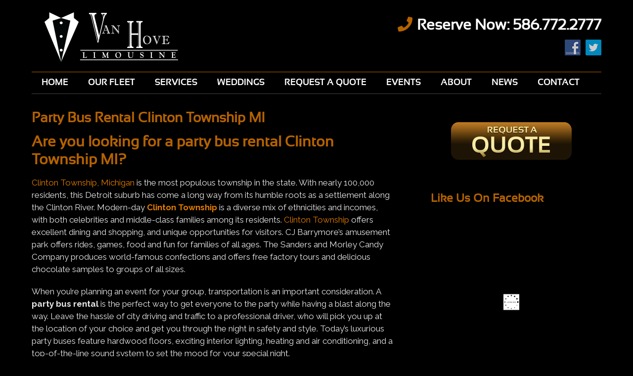

--- FILE ---
content_type: text/css; charset=utf-8
request_url: https://vanhovelimousine.com/wp-content/cache/min/1/wp-content/themes/vanhovelimousine/style.css?ver=1718103192
body_size: 10402
content:
@import url(//fonts.googleapis.com/css?family=Raleway:400,300,500,600,700,800);@import url(//fonts.googleapis.com/css?family=Gloria+Hallelujah);@font-face{font-display:swap;font-family:'fontin_sans_rgbold';src:url(../../../../../../themes/vanhovelimousine/fonts/fontin_sans_b-webfont.eot);src:url('../../../../../../themes/vanhovelimousine/fonts/fontin_sans_b-webfont.eot?#iefix') format('embedded-opentype'),url(../../../../../../themes/vanhovelimousine/fonts/fontin_sans_b-webfont.woff2) format('woff2'),url(../../../../../../themes/vanhovelimousine/fonts/fontin_sans_b-webfont.woff) format('woff'),url(../../../../../../themes/vanhovelimousine/fonts/fontin_sans_b-webfont.ttf) format('truetype'),url('../../../../../../themes/vanhovelimousine/fonts/fontin_sans_b-webfont.svg#fontin_sans_rgbold') format('svg');font-weight:400;font-style:normal}@font-face{font-display:swap;font-family:'sansationbold';src:url(../../../../../../themes/vanhovelimousine/fonts/sansation-bold-webfont.eot);src:url('../../../../../../themes/vanhovelimousine/fonts/sansation-bold-webfont.eot?#iefix') format('embedded-opentype'),url(../../../../../../themes/vanhovelimousine/fonts/sansation-bold-webfont.woff2) format('woff2'),url(../../../../../../themes/vanhovelimousine/fonts/sansation-bold-webfont.woff) format('woff'),url(../../../../../../themes/vanhovelimousine/fonts/sansation-bold-webfont.ttf) format('truetype'),url('../../../../../../themes/vanhovelimousine/fonts/sansation-bold-webfont.svg#sansationbold') format('svg');font-weight:400;font-style:normal}@font-face{font-display:swap;font-family:'sansationitalic';src:url(../../../../../../themes/vanhovelimousine/fonts/sansation-italic-webfont.eot);src:url('../../../../../../themes/vanhovelimousine/fonts/sansation-italic-webfont.eot?#iefix') format('embedded-opentype'),url(../../../../../../themes/vanhovelimousine/fonts/sansation-italic-webfont.woff2) format('woff2'),url(../../../../../../themes/vanhovelimousine/fonts/sansation-italic-webfont.woff) format('woff'),url(../../../../../../themes/vanhovelimousine/fonts/sansation-italic-webfont.ttf) format('truetype'),url('../../../../../../themes/vanhovelimousine/fonts/sansation-italic-webfont.svg#sansationitalic') format('svg');font-weight:400;font-style:normal}@font-face{font-display:swap;font-family:'sansationregular';src:url(../../../../../../themes/vanhovelimousine/fonts/sansation-regular-webfont.eot);src:url('../../../../../../themes/vanhovelimousine/sansation-regular-webfont.eot?#iefix') format('embedded-opentype'),url(../../../../../../themes/vanhovelimousine/fonts/sansation-regular-webfont.woff2) format('woff2'),url(../../../../../../themes/vanhovelimousine/fonts/sansation-regular-webfont.woff) format('woff'),url(../../../../../../themes/vanhovelimousine/fonts/sansation-regular-webfont.ttf) format('truetype'),url('../../../../../../themes/vanhovelimousine/fonts/sansation-regular-webfont.svg#sansationregular') format('svg');font-weight:400;font-style:normal}body.rtl{direction:rtl;unicode-bidi:embed}article,aside,details,figcaption,figure,footer,header,hgroup,main,nav,section,summary{display:block}audio,canvas,video{display:inline-block}audio:not([controls]){display:none;height:0}[hidden]{display:none}html{font-family:sans-serif;-ms-text-size-adjust:100%;-webkit-text-size-adjust:100%}body{margin:0}a:focus{outline:thin dotted}a:active,a:hover{outline:0}h1{font-size:2em;margin:.67em 0}abbr[title]{border-bottom:1px dotted}b,strong{font-weight:700}dfn{font-style:italic}hr{-moz-box-sizing:content-box;box-sizing:content-box;height:0}mark{background:#ff0;color:#000}code,kbd,pre,samp{font-family:monospace,serif;font-size:1em}pre{white-space:pre-wrap}q{quotes:"\201C" "\201D" "\2018" "\2019"}small{font-size:80%}sub,sup{font-size:75%;line-height:0;position:relative;vertical-align:baseline}sup{top:-.5em}sub{bottom:-.25em}img{border:0}svg:not(:root){overflow:hidden}figure{margin:0}fieldset{border:1px solid silver;margin:0 2px;padding:.35em .625em .75em}legend{border:0;padding:0}button,input,select,textarea{font-family:inherit;font-size:100%;margin:0}button,input{line-height:normal}button,select{text-transform:none}button,html input[type="button"],input[type="reset"],input[type="submit"]{-webkit-appearance:button;cursor:pointer}button[disabled],html input[disabled]{cursor:default}input[type="checkbox"],input[type="radio"]{box-sizing:border-box;padding:0}input[type="search"]{-webkit-appearance:none;-moz-box-sizing:content-box;-webkit-box-sizing:content-box;box-sizing:content-box}input[type="search"]::-webkit-search-cancel-button,input[type="search"]::-webkit-search-decoration{-webkit-appearance:none}button::-moz-focus-inner,input::-moz-focus-inner{border:0;padding:0}textarea{overflow:auto;vertical-align:top}table{border-collapse:collapse;border-spacing:0}*,input[type="search"]{-webkit-box-sizing:border-box;-moz-box-sizing:border-box;box-sizing:border-box}.archive-pagination:before,.clearfix:before,.entry:before,.entry-pagination:before,.footer-widgets:before,.nav-primary:before,.nav-secondary:before,.site-container:before,.site-footer:before,.site-header:before,.site-inner:before,.wrap:before{content:" ";display:table}.archive-pagination:after,.clearfix:after,.entry:after,.entry-pagination:after,.footer-widgets:after,.nav-primary:after,.nav-secondary:after,.site-container:after,.site-footer:after,.site-header:after,.site-inner:after,.wrap:after{clear:both;content:" ";display:table}html{background-color:#000;font-size:62.5%}body{background-color:#000;color:#e9e9e9;font-family:'Raleway',sans-serif;font-size:17px;font-weight:400;line-height:1.5}a,button,input:focus,input[type="button"],input[type="reset"],input[type="submit"],textarea:focus,.button{-webkit-transition:all 0.1s ease-in-out;-moz-transition:all 0.1s ease-in-out;-ms-transition:all 0.1s ease-in-out;-o-transition:all 0.1s ease-in-out;transition:all 0.1s ease-in-out}::-moz-selection{background-color:#333;color:#fff}::selection{background-color:#333;color:#fff}a{color:#b46200;text-decoration:none}a img{margin-bottom:-4px}a:hover{color:#e17b00}p{margin:0 0 20px;padding:0}strong{font-weight:700}ol,ul{margin:0;padding:0}blockquote{background:linear-gradient(to right,rgba(35,35,35,.3),rgba(35,35,35,1));padding:2em 15px;border-radius:6px;quotes:"\201C""\201D""\2018""\2019"}blockquote:before{font-family:'fontin_sans_rgbold',Arial,Helvetica Neue,Helvetica,sans-serif;color:#b46200;content:open-quote;font-size:4em;line-height:.1em;margin-right:.25em;vertical-align:-.4em}blockquote:after{font-family:'fontin_sans_rgbold',Arial,Helvetica Neue,Helvetica,sans-serif;content:no-close-quote}blockquote p{display:inline}.entry-content code{background-color:#333;color:#ddd}cite{font-style:normal}iframe{max-width:100%}hr{background-color:#d5d6d7;border:0;height:1px;margin:0 0 20px}.box{margin-bottom:20px}h1,h2,h3,h4,h5,h6{color:#fff;font-family:'sansationregular',Arial,Helvetica Neue,Helvetica,sans-serif;line-height:1.2;margin:0 0 16px}h1{font-size:38px}h2{font-size:34px}h3{font-size:30px}h4{font-size:26px}h5{font-size:22px}h6{font-size:20px}embed,iframe,img,object,video,.wp-caption{max-width:100%}img{height:auto}.ie8 img{width:auto}input,select,textarea{background-color:#000;border:1px solid #444;color:#e9e9e9;font-size:16px;padding:6px;width:100%}input[type="radio"],input[type="checkbox"]{vertical-align:middle;width:auto}.ie7 input,.ie7 select,.ie7 textarea{width:96%}input:focus,textarea:focus{border:1px solid #999;outline:none}::-moz-placeholder{color:#a3a3a3;opacity:1}::-webkit-input-placeholder{color:#a3a3a3}button,input[type="button"],input[type="reset"],input[type="submit"],.button,.entry-content .button{background-color:#b46200;border:1px solid #e17b00;box-shadow:none;color:#fff;cursor:pointer;font-family:'sansationregular',Arial,Helvetica Neue,Helvetica,sans-serif;font-size:15px;padding:5px 24px;width:auto}.ie8 input[type="submit"],.ie7 input[type="submit"]{padding:10px 30px!important}button:hover,input:hover[type="button"],input:hover[type="reset"],input:hover[type="submit"],.button:hover,.entry-content .button:hover{background-color:#e17b00}.entry-content .button:hover{color:#fff}.button{border-radius:3px;display:inline-block}input[type="search"]::-webkit-search-cancel-button,input[type="search"]::-webkit-search-results-button{display:none}table{border-collapse:collapse;border-spacing:0;line-height:2;margin-bottom:40px;width:100%}tbody{border-bottom:1px solid #ddd}th,td{text-align:left}th{font-weight:700;text-transform:uppercase}td{border-top:1px solid #ddd;padding:6px 0}.wrap{background-color:#000;margin:0 auto;max-width:1152px}.site-inner{clear:both;padding:10px 0 30px}.woocommerce-page #container,.content{float:right;width:730px}.content-sidebar.woocommerce-page #container,.content-sidebar .content{float:left}.full-width-content.woocommerce-page #container,.full-width-content .content{width:100%}.sidebar-primary{float:right;width:365px}.sidebar-content .sidebar-primary,.sidebar-sidebar-content .sidebar-primary{float:left}.five-sixths,.four-sixths,.four-fifths,.one-fifth,.one-fourth,.one-half,.one-sixth,.one-third,.three-fourths,.three-fifths,.three-sixths,.two-fourths,.two-fifths,.two-sixths,.two-thirds{float:left;margin-bottom:20px;margin-left:2.564102564102564%}.one-half,.three-sixths,.two-fourths{width:48.717948717948715%}.one-third,.two-sixths{width:31.623931623931625%}.four-sixths,.two-thirds{width:65.81196581196582%}.one-fourth{width:23.076923076923077%}.three-fourths{width:74.35897435897436%}.one-fifth{width:17.9487179487179488%}.two-fifths{width:38.4615384615384616%}.three-fifths{width:58.9743589743589744%}.four-fifths{width:79.4871794871794872%}.one-sixth{width:14.52991452991453%}.five-sixths{width:82.90598290598291%}.first{clear:both;margin-left:0}.avatar{float:left}.alignleft .avatar{margin-right:24px}.alignright .avatar{margin-left:24px}.search-form{position:relative}.search-form input[type="submit"]{bottom:0;padding:0 8px;position:absolute;right:0}.ie8 .search-form input[type="submit"]{font-family:'sansationregular',Arial,Helvetica Neue,Helvetica,sans-serif;padding:6px 8px}.ie7 .search-form input[type="submit"]{font-family:'sansationregular',Arial,Helvetica Neue,Helvetica,sans-serif;padding:4px 6px}img.centered,.aligncenter{display:block;margin:0 auto 24px}.alignnone img,img.alignnone{margin-bottom:12px}.alignleft{float:left;text-align:left}.alignright{float:right;text-align:right}img.alignleft,.alignleft img,.wp-caption.alignleft{margin:5px 24px 12px 0}img.alignright,.alignright img,.wp-caption.alignright{margin:5px 0 12px 24px}.wp-caption-text{font-size:14px;font-weight:700;text-align:center}.entry-image,img.centered,.alignnone img,img.alignnone,img.alignleft,.alignleft img,img.alignright,.alignright img{border:0 solid #cdcfd0}.widget_calendar table{width:100%}.widget_calendar td,.widget_calendar th{text-align:center}.breadcrumb{font-size:small;margin-bottom:20px}.archive-description,.author-box{background-color:#fff;margin-bottom:40px}.archive-description{padding:40px 40px 24px}.author-box-title{font-family:'Raleway',sans-serif;font-size:20px;margin-bottom:4px}.author-box a{border-bottom:1px solid #ddd}.author-box p{margin-bottom:0;overflow:hidden}.author-box .avatar{border:3px solid #CDCFD0;margin:5px 24px 0 0}.entry-title{font-family:'sansationregular',Arial,Helvetica Neue,Helvetica,sans-serif;font-size:28px;line-height:1}.entry-title,.entry-title a,.sidebar .widget-title a{color:#b46200}.entry-title a:hover{color:#e17b00}.widget-title{color:#b46200;font-size:23px;margin-bottom:24px}.sidebar .widget-title a{border:none}.archive-title{font-size:20px;margin-bottom:24px}#gform_widget-2,#gform_widget-3{background:linear-gradient(to right,rgba(35,35,35,.3),rgba(35,35,35,1))}.featured-content .entry{border-bottom:2px solid #d4d6d8;margin-bottom:10px;padding:0 0 10px}.featured-content article:last-child{border-bottom:0}.sidebar .featured-content .entry{border:0}.featured-content .entry-title{border:none;font-size:16px;font-weight:400;line-height:1.5;margin-bottom:0}.featured-content .entry-title a{border:none;color:#b46200;font-family:'sansationregular',Arial,Helvetica Neue,Helvetica,sans-serif;font-size:18px}.featured-content .entry-title a:hover{color:#e17b00}.featured-content .entry-content{margin-top:10px}.featured-content .page .entry-content,.featured-content .custom-text{margin-top:0}.featured-content .entry-meta a{color:#e9e9e9}.featured-content.wsmfeaturedpost .entry-meta a,.featured-content.wsmfeaturedpost .entry-meta{color:#e9e9e9;font-weight:700}.featured-content.wsmfeaturedpost .entry-meta{display:inline;margin-right:5px}.featured-content.wsmfeaturedpost .entry-title{display:inline}.featured-content .entry-meta a:hover,.featured-content.wsmfeaturedpost .entry-meta a:hover{color:#e17b00}.site-header .social-media{float:right;margin-bottom:20px;overflow:hidden}.site-header .socialmedia-buttons{margin:-5px 0 5px 0!important}.social-media a{background:url(../../../../../../themes/vanhovelimousine/images/social-icons.png) no-repeat 0 0 transparent;display:block;float:left;height:30px;margin-right:4px;text-align:left;text-indent:-9999px;width:31px}.social-media a:hover{opacity:.8}.social-media a.btn-tw{background-position:0 0}.social-media a.btn-li{background-position:-31px 0}.social-media a.btn-fb{background-position:-62px 0}.social-media a.btn-gp{background-position:-93px 0}.social-media a.btn-yt{background-position:-124px 0}h3.phone{position:relative;font-family:'sansationregular',Arial,Helvetica Neue,Helvetica,sans-serif;font-size:30px}h3.phone:before{content:"\f095";font-family:FontAwesome;font-style:normal;font-weight:400;text-decoration:inherit;color:#b46200;font-size:30px;padding-right:.3em;margin-top:.3em;top:10px}.widget.wsm-btn,.sidebar .widget.wsm-btn{background:url(../../../../../../themes/vanhovelimousine/images/sidebar-btn-widget-bg.png) repeat-x scroll 0 bottom #b46200;border:0;color:#fff;padding:20px}.sidebar .wsm-btn .btn-title a,.wsm-btn .btn-title a,.wsm-btn .btn-title{color:#fff;font-size:28px;line-height:1;margin-bottom:0}.sidebar .wsm-btn .btn-title a:hover,.wsm-btn .btn-title a:hover{opacity:.8}.wsm-btn .btn-title{text-align:center}.wsm-btn .btn-title a{background-repeat:no-repeat;background-position:right bottom;padding-right:42px}.sidebar .widget.wsm-cta,.home-cta .widget-area .widget.wsm-cta{padding:0}.wsm-cta .cta-box,.home-cta .widget-area .widget.wsm-cta{border:0}.wsm-cta .cta-box{padding:20px}.wsm-cta .cta-box .more-link{margin:0 0 -16px}.wsm-cta .cta-box .more-link a{border-radius:6px 6px 0 0;box-shadow:0 0 3px #CCC;color:#fff;padding:0 20px}.ie7 .wsm-cta .cta-box .more-link a,.ie8 .wsm-cta .cta-box .more-link a{padding:6px 20px}.wsm-cta .cta-box .more-link a:hover{color:#fff;opacity:.9}.sidebar .widget.wsm-cta{border-top:0;overflow:hidden}.sidebar .wsm-cta .cta-box{border-top:8px solid #e17b00}.sidebar .cta-box .more-link a{background-color:#e17b00}.enews-widget{color:#999}.enews-widget .widget-title{color:#fff}.enews-widget input{margin-bottom:16px}.enews-widget input:focus{border:1px solid #ddd}.enews-widget input[type="submit"]{background-color:#f15123;color:#fff;margin:0;width:100%}.enews-widget input:hover[type="submit"]{background-color:#fff;color:#333}.latest-tweets ul li{margin-bottom:16px}.gform_wrapper .top_label .gfield_label{color:#fff!important}img#wpstats{display:none}h2.tablepress-table-name{font-size:18px}table.tablepress thead th,table.tablepress tfoot th{background:#b46200;color:#FFF;font-weight:400;line-height:1.2;text-transform:none}table.tablepress tbody td,table.tablepress tfoot th{border-bottom:1px solid #CCC;border-top:none;border-right:1px solid #CCC}table.tablepress{border:1px solid #CCC}span.tablepress-table-description{margin-bottom:16px}table.tablepress .odd td,table.tablepress .even td{background-color:transparent;color:#333132;font-family:'Arial',Helvetica,sans-serif;font-size:14px}table.tablepress th,table.tablepress td{padding:4px 8px}div.soliloquy-container .soliloquy-control-nav li a,.home-top div.soliloquy-container .soliloquy-pager-link{background:url(../../../../../../themes/vanhovelimousine/images/slider-dots.png) no-repeat scroll 0 0;height:14px;width:14px}.home-top div.soliloquy-container .soliloquy-pager-link.active,.home-top div.soliloquy-container .soliloquy-pager-link:hover{background-position:0 -14px}div.soliloquy-container.soliloquy-slide-horizontal .soliloquy-direction-nav li .soliloquy-prev,div.soliloquy-container.soliloquy-thumbnails-container .soliloquy-thumbnails .soliloquy-direction-nav li .soliloquy-prev,div.soliloquy-container .soliloquy-direction-nav li .soliloquy-prev,div.soliloquy-container .soliloquy-controls-direction .soliloquy-prev{background:url(../../../../../../themes/vanhovelimousine/images/slider-arrows-horizontal.png) no-repeat scroll 0 0;height:18px;width:13px}div.soliloquy-container.soliloquy-slide-horizontal .soliloquy-direction-nav li .soliloquy-next,div.soliloquy-container.soliloquy-thumbnails-container .soliloquy-thumbnails .soliloquy-direction-nav li .soliloquy-next,div.soliloquy-container .soliloquy-direction-nav li .soliloquy-next,div.soliloquy-container .soliloquy-controls-direction .soliloquy-next{background:url(../../../../../../themes/vanhovelimousine/images/slider-arrows-horizontal.png) no-repeat scroll 0 -18px;height:18px;width:13px}.bottom-sponsors div.soliloquy-container .soliloquy-prev{left:-25px}.bottom-sponsors div.soliloquy-container .soliloquy-next{right:-25px}div#tribe-events-pg-template,.events-list div.tribe-events-loop,.tribe-events-day div.tribe-events-loop,.single-tribe_venue div.tribe-events-loop,.single-tribe_organizer div.tribe-events-loop{max-width:100%}.tribe-events-list-separator-month span{color:#874a00}#tribe-bar-form div.tribe-bar-submit input[type="submit"]{background-color:#874a00;border-radius:4px;color:#FFF;font-family:'sansationregular',Arial,Helvetica Neue,Helvetica,sans-serif}#tribe-bar-form div.tribe-bar-submit input[type="submit"]:hover{background-color:#874a00;color:#FFF}#tribe-events-pg-template table.tribe-events-calendar td.tribe-events-present div[id*="tribe-events-daynum-"],#tribe-events-pg-template table.tribe-events-calendar td.tribe-events-present div[id*="tribe-events-daynum-"]>a,#tribe-events-pg-template #tribe_events_filters_wrapper input[type="submit"],#tribe-events-pg-template .tribe-events-button,#tribe-events-pg-template .entry-content .tribe-events-button,#tribe-events-pg-template .tribe-events-button.tribe-inactive,#tribe-events-pg-template .entry-content .tribe-events-button:hover,#tribe-events-pg-template .tribe-events-button:hover,#tribe-events-pg-template .tribe-events-button.tribe-active:hover{background-color:#874a00;color:#FFF}div.tribe-events-day .tribe-events-day-time-slot h5{color:#874a00}#tribe-events-pg-template .tribe-events-calendar thead th{background-color:#dfdfdf;border-left:1px solid #b46200;border-right:1px solid #b46200}#tribe-events-pg-template #tribe-events-content .tribe-events-tooltip h4,#tribe-events-pg-template #tribe_events_filters_wrapper .tribe_events_slider_val,#tribe-events-pg-template .single-tribe_events a.tribe-events-ical,#tribe-events-pg-template .single-tribe_events a.tribe-events-gcal{color:#b46200}#tribe-events-pg-template div.tribe-events-cal-links{float:left;overflow:visible;width:100%}#tribe-events-pg-template div.tribe-events-cal-links .tribe-events-button{border-radius:4px;font-weight:400;padding:5px 12px}body.single-tribe_events .tribe-events-event-meta{clear:both;display:block}body.single-tribe_events .tribe-events-content{margin-bottom:20px}.tribe-events-notices{background-color:#dfdfdf!important;color:#874a00!important}.tribe-events-adv-list-widget ol,.home .content .tribe-events-adv-list-widget ol,.home .content .tribe-events-list-widget ol,.tribe-events-list-widget ol{margin-left:0}.home .content .tribe-events-adv-list-widget ol li,.tribe-events-adv-list-widget ol li,.home .content .tribe-events-list-widget ol li,.tribe-events-list-widget ol li{border-bottom:2px solid #D4D6D8;list-style:none;margin-bottom:10px;padding-bottom:10px}.home .content .tribe-events-adv-list-widget ol li:last-child,.tribe-events-list-widget ol li:last-child,.tribe-events-adv-list-widget ol li:last-child,.home .content .tribe-events-list-widget ol li:last-child{border:0}.tribe-events-adv-list-widget div.duration,.tribe-events-list-widget div.duration{font-size:14px}.tribe-events-adv-list-widget .entry-title a,.tribe-events-adv-list-widget .entry-title,.tribe-events-list-widget .entry-title a,.tribe-events-list-widget .entry-title{color:#4A4B4C;font-size:16px;font-weight:400}.tribe-events-adv-list-widget .entry-title,.tribe-events-list-widget .entry-title{line-height:1.5;margin-bottom:0}.tribe-events-adv-list-widget .tribe-events-widget-link a,.tribe-events-adv-list-widget .tribe-events-widget-link,a.tribe-events-read-more,.tribe-events-list-widget .tribe-events-widget-link a,.tribe-events-list-widget .tribe-events-widget-link{color:#E21E2F;font-family:'sansationregular',Arial,Helvetica Neue,Helvetica,sans-serif;font-size:16px}.tribe-events-adv-list-widget .entry-title a:hover,.tribe-events-list-widget .entry-title a:hover{color:#E21E2F}a:hover.tribe-events-read-more,.tribe-events-adv-list-widget .tribe-events-widget-link a:hover,a:hover.tribe-events-read-more,.tribe-events-list-widget .tribe-events-widget-link a:hover{color:#4A4B4C}.tribe-events-adv-list-widget .recurringinfo{display:none}body.woocommerce-page .related ul.products li.product,div.woocommerce ul.products li.product,body.woocommerce-page ul.products li.product{margin-right:4.8%;text-align:center;width:30%}div.woocommerce .related ul.products li.product.last,div.woocommerce ul.products li.product.last,body.woocommerce-page .related ul.products li.product.last,body.woocommerce-page ul.products li.product.last{float:right;margin-right:0}body.woocommerce-page .woocommerce-error:before,div.woocommerce .woocommerce-error:before,body.woocommerce-page .woocommerce-message:before,div.woocommerce .woocommerce-message:before,body.woocommerce-page .woocommerce-info:before,div.woocommerce .woocommerce-info:before{background-color:#e17b00}body.woocommerce-page .woocommerce-error,div.woocommerce .woocommerce-error,body.woocommerce-page .woocommerce-message,div.woocommerce .woocommerce-message,body.woocommerce-page .woocommerce-info,div.woocommerce .woocommerce-info{border-color:#e17b00}div.woocommerce .woocommerce-error,body.woocommerce-page .woocommerce-error{margin-left:0}div.woocommerce a.button.alt,div.woocommerce button.button.alt,div.woocommerce input.button.alt,div.woocommerce #respond input#submit.alt,div.woocommerce #content input.button.alt,body.woocommerce-page a.button.alt,body.woocommerce-page button.button.alt,body.woocommerce-page input.button.alt,body.woocommerce-page #respond input#submit.alt,body.woocommerce-page #content input.button.alt,div.woocommerce a.button,div.woocommerce button.button,div.woocommerce input.button,div.woocommerce #respond input#submit,div.woocommerce #content input.button,body.woocommerce-page a.button,body.woocommerce-page button.button,body.woocommerce-page input.button,body.woocommerce-page #respond input#submit,body.woocommerce-page #content input.button{background:none;background-color:#E21E2F;border:0;box-shadow:none;color:#fff;filter:0;font-size:14px;font-weight:400;padding:4px 10px;text-shadow:none}div.woocommerce a.button.alt,body.woocommerce button:hover.button.alt,div.woocommerce input:hover.button.alt,div.woocommerce #respond input:hover#submit.alt,div.woocommerce #content input:hover.button.alt,body.woocommerce-page a:hover.button.alt,body.woocommerce-page button:hover.button.alt,body.woocommerce-page input:hover.button.alt,body.woocommerce-page #respond input:hover#submit.alt,body.woocommerce-page #content input:hover.button.alt,div.woocommerce a:hover.button,div.woocommerce button:hover.button,div.woocommerce input:hover.button,div.woocommerce #respond input:hover#submit,div.woocommerce #content input:hover.button,body.woocommerce-page a:hover.button,body.woocommerce-page button:hover.button,body.woocommerce-page input:hover.button,body.woocommerce-page #respond input:hover#submit,body.woocommerce-page #content input:hover.button{background-image:none;background-color:#E53443;box-shadow:0;color:#fff;text-shadow:none}body.woocommerce-page a.button.added:before,body.woocommerce-page button.button.added:before,body.woocommerce-page input.button.added:before,body.woocommerce-page #respond input#submit.added:before,body.woocommerce-page #content input.button.added:before{color:#b46200}body.woocommerce-page ul li.product a.button{background-color:#e17b00}div.woocommerce ul li.product a.button-details,body.woocommerce-page ul li.product a.button-details{margin-right:8px}body.woocommerce-page ul li.product a:hover.button{background-color:#E53443}body.woocommerce-page a.button,div.woocommerce .buttons a.button{margin:0 0 5px}div.woocommerce ul.products li.product .onsale,body.woocommerce-page ul.products li.product .onsale,div.woocommerce span.onsale,body.woocommerce-page span.onsale{box-sizing:content-box;-moz-box-sizing:content-box;-webkit-box-sizing:content-box;color:#fff}body.woocommerce-page .woocommerce-ordering,body.woocommerce-page .woocommerce-result-count{margin-bottom:20px}div.woocommerce ul.products li.product h3,body.woocommerce-page ul.products li.product h3{color:#b46200;font-family:'Helvetica Neue',Helvetica,Arial,sans-serif;font-size:15px}div.woocommerce div.product .product_title,body.woocommerce #content div.product .product_title,body.woocommerce-page div.product .product_title,body.woocommerce-page #content div.product .product_title{color:#b46200}body.woocommerce-page ul.products li.product .price{color:#808285;font-size:18px;font-weight:400}body.woocommerce-page div.product span.price,body.woocommerce-page div.product p.price,body.woocommerce-page #content div.product span.price,body.woocommerce-page #content div.product p.price{color:#808285;font-size:20px;font-weight:400}.sidebar .woocommerce ins,div.woocommerce div.product span.price ins,body.woocommerce div.product p.price ins,div.woocommerce ul.products li.product .price ins,body.woocommerce-page ul.products li.product .price ins{text-decoration:none}body.woocommerce-page .related ul.products li.product img,div.woocommerce div.product div.images img,div.woocommerce #content div.product div.images img,body.woocommerce-page div.product div.images img,body.woocommerce-page #content div.product div.images img,div.woocommerce ul.products li.product a img,body.woocommerce-page ul.products li.product a img{border:1px solid #eceded;border-radius:6px;box-shadow:none;margin:0 auto;max-width:100%;width:auto}body.woocommerce-page #content div.product div.images img{border:2px solid #eceded}div.woocommerce .products .star-rating,body.woocommerce-page .products .star-rating{margin:0 auto 5px}div.woocommerce .entry-summary .product_meta .sku_wrapper,body.woocommerce-page .entry-summary .product_meta .sku_wrapper{display:block}div.woocommerce .checkout ul li,body.woocommerce-page .checkout ul li,div.woocommerce .woocommerce-error li,body.woocommerce-page .woocommerce-error li{list-style:none outside none}div.woocommerce ul.products li.last,body.woocommerce-page ul.products li.last{clear:none}div.woocommerce form .form-row textarea,body.woocommerce-checkout form .form-row textarea{height:auto}div.woocommerce #payment ul.payment_methods li input,body.woocommerce-page #payment ul.payment_methods li input{width:auto}div.woocommerce form.woocommerce-ordering select,body.woocommerce-page form.woocommerce-ordering select{-webkit-appearance:none;-moz-appearance:none;background:url(../../../../../../themes/vanhovelimousine/images/arrow-down-select.png) no-repeat right center #fff;height:36px;line-height:1;padding-right:20px;text-indent:.01px;text-overflow:""}.ie div.woocommerce form.woocommerce-ordering select,.ie body.woocommerce-page form.woocommerce-ordering select{background:none;padding-right:5px}div.woocommerce table.cart td.actions .button.alt,div.woocommerce #content table.cart td.actions .button.alt,body.woocommerce-page table.cart td.actions .button.alt,body.woocommerce-page #content table.cart td.actions .button.alt{display:inline-block;float:none}div.woocommerce form .form-row .input-checkbox,body.woocommerce-page form .form-row .input-checkbox{border:0;width:auto}div.woocommerce div.product div.summary ol,div.woocommerce div.product div.summary ul,body.woocommerce-page div.product div.summary ol,body.woocommerce-page div.product div.summary ul{margin-bottom:20px}div.woocommerce div.product div.summary ol,div.woocommerce div.product div.summary ul,body.woocommerce-page div.product div.summary ol,body.woocommerce-page div.product div.summary ul{margin-left:16px}body.woocommerce-page div.product div.summary ol li,div.woocommerce div.product div.summary ol li{list-style-type:decimal}div.woocommerce div.product div.summary ul li,body.woocommerce-page div.product div.summary ul li{list-style-image:url(../../../../../../themes/vanhovelimousine/images/bullet-list.png);list-style-type:none}div.woocommerce div.product div.summary ol ol,div.woocommerce div.product div.summary ul ul,body.woocommerce-page div.product div.summary ol ol,body.woocommerce-page div.product div.summary ul ul{margin-bottom:0}div.woocommerce .product_meta .tagged_as,div.woocommerce .product_meta .posted_in,body.woocommerce-page .product_meta .tagged_as,body.woocommerce-page .product_meta .posted_in{display:block}.woocommerce .product_meta,.woocommerce-page .product_meta{color:#b46200;font-size:15px;font-weight:400}div.woocommerce div.product .summary form.cart .single_add_to_cart_button,body.woocommerce-page div.product .summary form.cart .single_add_to_cart_button{padding:7px 20px}body.woocommerce-page .sku_wrapper .sku,div.woocommerce .sku_wrapper .sku{color:#666}div.woocommerce .related h2,body.woocommerce-page .related h2{color:#e17b00;font-size:22px}div.woocommerce .cart-collaterals .cart_totals table th,body.woocommerce-page .cart-collaterals .cart_totals table th{width:34%}body.woocommerce-page .cart-collaterals .cart_totals,body.woocommerce-page .cart-collaterals .cross-sells,body.woocommerce-page .cart-collaterals .shipping_calculator,div.woocommerce .cart-collaterals .cart_totals tr td,div.woocommerce .cart-collaterals .cart_totals tr th,body.woocommerce-page .cart-collaterals .cart_totals tr td,body.woocommerce-page .cart-collaterals .cart_totals tr th{text-align:right}div.woocommerce .quantity .plus,div.woocommerce .quantity .minus,div.woocommerce #content .quantity .plus,div.woocommerce #content .quantity .minus,body.woocommerce-page .quantity .plus,body.woocommerce-page .quantity .minus,body.woocommerce-page #content .quantity .plus,body.woocommerce-page #content .quantity .minus{font-family:'sansationregular',Arial,Helvetica Neue,Helvetica,sans-serif}div.woocommerce a.added_to_cart,body.woocommerce-page a.added_to_cart{display:none}div.woocommerce .cart-collaterals .cart_totals,body.woocommerce-page .cart-collaterals .cart_totals{width:60%}div.woocommerce div.product .woocommerce-tabs ul.tabs,body.woocommerce-page #content div.product .woocommerce-tabs ul.tabs{border:none;margin:0;padding:0}div.woocommerce div.product .woocommerce-tabs ul.tabs li,body.woocommerce-page #content div.product .woocommerce-tabs ul.tabs li{box-shadow:none;border:none;border-radius:0}div.woocommerce div.product .woocommerce-tabs ul.tabs li:after,div.woocommerce div.product .woocommerce-tabs ul.tabs li:before,div.woocommerce div.product .woocommerce-tabs ul.tabs:before,div.woocommerce div.product .woocommerce-tabs ul.tabs li:after,div.woocommerce div.product .woocommerce-tabs ul.tabs li.active:after,div.woocommerce div.product .woocommerce-tabs ul.tabs li:before,div.woocommerce div.product .woocommerce-tabs ul.tabs li:after,body.woocommerce-page #content div.product .woocommerce-tabs ul.tabs li:after,body.woocommerce-page #content div.product .woocommerce-tabs ul.tabs li:before,body.woocommerce-page #content div.product .woocommerce-tabs ul.tabs:before,body.woocommerce-page #content div.product .woocommerce-tabs ul.tabs li:after,body.woocommerce-page #content div.product .woocommerce-tabs ul.tabs li.active:after,body.woocommerce-page #content div.product .woocommerce-tabs ul.tabs li:before,body.woocommerce-page #content div.product .woocommerce-tabs ul.tabs li:after{display:none}div.woocommerce div.product .woocommerce-tabs ul.tabs li,body.woocommerce-page #content div.product .woocommerce-tabs ul.tabs li{background:none #FFF;border:1px solid #eff0f0;border-bottom:none;border-radius:6px 6px 0 0;color:#e17b00;font-size:14px;margin:0;padding:0}div.woocommerce div.product .woocommerce-tabs ul.tabs li a,body.woocommerce-page #content div.product .woocommerce-tabs ul.tabs li a{color:#e17b00;font-weight:400;padding:6px 20px;text-shadow:none}div.woocommerce div.product .woocommerce-tabs ul.tabs li a:hover,div.woocommerce div.product .woocommerce-tabs ul.tabs li.active,body.woocommerce-page #content div.product .woocommerce-tabs ul.tabs li a:hover,body.woocommerce-page #content div.product .woocommerce-tabs ul.tabs li.active{background-color:#eff0f0;color:#e17b00}div.woocommerce div.product .woocommerce-tabs .panel,body.woocommerce-page #content div.product .woocommerce-tabs .panel{background-color:#eff0f0;border:0;border-radius:0 6px 6px 6px;padding:30px 20px}div.woocommerce table.shop_attributes td,body.woocommerce-page table.shop_attributes td{font-style:normal}div.woocommerce #reviews #comments ol.commentlist li,body.woocommerce-page #reviews #comments ol.commentlist li{list-style-type:none}.site-header{background:#000}.site-header .wrap{min-height:143px;padding:25px 0 20px;position:relative}.ie8 .site-header .wrap,.ie7 .site-header .wrap{min-height:118px}.title-area{float:left;font-family:'Raleway',sans-serif;padding:0 0;padding:0 0;width:48%}.header-image .title-area{padding:0}.site-title{font-size:52px;font-weight:800;line-height:1;margin:15px 0 0}.site-title a,.site-title a:hover{color:#b46200}.site-description{color:#000;font-size:16px;font-weight:600;line-height:1;margin-bottom:0}.header-full-width .site-title{width:100%}.header-image .site-description,.header-image .site-title a{display:block;text-indent:-9999px}.header-image .site-title{margin-top:0}.header-image .site-title a{background:url(../../../../../../themes/vanhovelimousine/images/logo.png) no-repeat 0 center;float:left;min-height:100px;width:100%}.site-name{font-family:'Arial',Helvetica,sans-serif;font-size:16px;font-weight:700}.site-name a,.header-image .site-name a{background:url(../../../../../../themes/vanhovelimousine/images/ptsa-logo.png) no-repeat 0 bottom;color:#751d64;float:left;min-height:98px;padding-bottom:75px;width:100%}.ie8 .site-name a,.ie8 .header-image .site-name a,.ie7 .site-name a,.ie7 .header-image .site-name a{min-height:23px}.site-name a,.site-name a:hover{color:#751d64}.site-header .widget-area{bottom:0;position:absolute;right:0;text-align:right;width:48%;margin-bottom:25px}.site-header .search-form{float:right;margin-top:24px}.site-header .font-size{color:#4a4b4c;font-size:14px;margin:0 10px 10px 0}.site-header .font-size a{color:#4a4b4c;cursor:pointer;font-size:12pt;line-height:1.5;margin:0 0 0 3px;padding:0 5px;position:relative}.site-header .font-size a:hover{border-radius:4px;background-color:#CDCDCD;text-decoration:none}.genesis-nav-menu{clear:both;color:#999;font-family:'sansationbold',Arial,Helvetica Neue,Helvetica,sans-serif;font-size:0;width:100%}.genesis-nav-menu .menu-item{display:inline-block;font-size:18px;text-align:left}.ie7 .genesis-nav-menu{margin-top:-2px}.ie7 .genesis-nav-menu .menu-item{display:block;float:left;zoom:1}.genesis-nav-menu a{border:none;color:#fff;display:block;padding:8px 20px;position:relative}.genesis-nav-menu a:hover,.genesis-nav-menu .current-menu-item>a{color:#000}.genesis-nav-menu .sub-menu{box-shadow:0 0 4px #777;left:-9999px;opacity:0;position:absolute;-webkit-transition:opacity .4s ease-in-out;-moz-transition:opacity .4s ease-in-out;-ms-transition:opacity .4s ease-in-out;-o-transition:opacity .4s ease-in-out;transition:opacity .4s ease-in-out;width:300px;z-index:99}.genesis-nav-menu .sub-menu a{background-color:#000;border-top:none;color:#b46200;font-family:'sansationregular',Arial,Helvetica Neue,Helvetica,sans-serif;font-size:17px;padding:8px 20px;position:relative;-webkit-transition:none;-moz-transition:none;-ms-transition:none;-o-transition:none;transition:none;width:300px}.ie7 .genesis-nav-menu .sub-menu,.ie7 .genesis-nav-menu .sub-menu a{width:240px}.ie7 .genesis-nav-menu .sub-menu a,.ie8 .genesis-nav-menu .sub-menu a{border:1px solid #CCC;border-top:none}.genesis-nav-menu .sub-menu a:hover,.genesis-nav-menu .sub-menu .current-menu-item>a,.genesis-nav-menu .sub-menu .current-menu-item>a:hover{background:url(../../../../../../themes/vanhovelimousine/images/arrow-right.png) no-repeat left 5px #000;color:#b46200}.genesis-nav-menu .sub-menu .sub-menu{margin:-38px 0 0 281px}.genesis-nav-menu .menu-item:hover{position:static}.genesis-nav-menu .menu-item:hover>.sub-menu{left:auto;opacity:1}.genesis-nav-menu>.first>a{border-left:0!important;padding-left:0}.genesis-nav-menu>.last>a{background-image:none!important;border-right:0!important;padding-right:0}.genesis-nav-menu>.right{display:block;float:right;font-size:16px;list-style-type:none;padding:10px 20px 10px 0;text-transform:uppercase}.genesis-nav-menu>.right>a{display:inline;padding:0}.genesis-nav-menu>.right>a:hover{background-color:transparent;color:#CCC}.genesis-nav-menu>.rss>a{background:url(../../../../../../themes/vanhovelimousine/images/rss.png) no-repeat 0 center;margin-left:10px;padding-left:20px}.genesis-nav-menu>.search{padding:5px 10px 0}.genesis-nav-menu>.twitter{background:url(../../../../../../themes/vanhovelimousine/images/twitter-nav.png) no-repeat 0 center transparent;padding-left:20px}.site-header .sub-menu{border-top:1px solid #eee}.site-header .sub-menu .sub-menu{margin-top:-55px}.nav-primary{background-color:#000;position:relative;z-index:20}.nav-primary .wrap{background-color:#000;border-bottom:1px solid #444;border-top:1px solid #b46200}.nav-primary .genesis-nav-menu{color:#fff;text-align:left}.nav-primary .genesis-nav-menu .menu-item a{text-transform:uppercase}.nav-primary .genesis-nav-menu a:hover,.nav-primary .genesis-nav-menu .current-menu-item>a{background-color:#b46200;color:#FFF}.nav-primary .genesis-nav-menu .sub-menu a:hover,.nav-primary .genesis-nav-menu .sub-menu .current-menu-item>a{background:url(../../../../../../themes/vanhovelimousine/images/arrow-right.png) no-repeat left 5px #000;color:#e17b00}.nav-primary .genesis-nav-menu>.right>a:hover{background-color:transparent;color:#CCC}.nav-primary>.search{padding:0 10px}.nav-primary input[type="search"]{font-family:'sansationregular',Arial,Helvetica Neue,Helvetica,sans-serif;margin:0 50px 0 0!important}.nav-primary button,.nav-primary input[type="button"],.nav-primary input[type="reset"],.nav-primary input[type="submit"],.nav-primary .button{background-color:#e17b00;box-shadow:none;color:#fff;border:none!important;cursor:pointer;font-family:'sansationbold',Arial,Helvetica Neue,Helvetica,sans-serif;text-transform:uppercase;font-size:20px;margin-top:.1px;padding:5px 14px 5px;width:auto}.nav-primary input[type="submit"]:hover{background-color:#751d64}.nav-secondary{clear:both;display:block}.nav-secondary .genesis-nav-menu{background-color:#cdcfd0;border-radius:8px 8px 0 0;float:right;width:auto}.nav-secondary .genesis-nav-menu .menu-item{font-family:'Arial',Helvetica,sans-serif;font-size:15px}.nav-secondary .genesis-nav-menu .menu-item>a{border-right:1px solid #fff;color:#3e3e3f;display:block;padding:4px 14px;position:relative}.nav-secondary .genesis-nav-menu a:hover,.nav-secondary .genesis-nav-menu .current-menu-item>a{color:#751d64}.footer-nav{float:left;width:50%}.footer-nav .genesis-nav-menu .menu-item{font-family:'Arial',Helvetica,sans-serif;font-size:15px}.footer-nav .genesis-nav-menu .menu-item>a{background:url(../../../../../../themes/vanhovelimousine/images/icon-dot-footer-menu.png) no-repeat right center;display:block;padding:0 16px;position:relative}.footer-nav .genesis-nav-menu a:hover,.footer-nav .genesis-nav-menu .current-menu-item>a{color:#ff8b00}.sub-menu-toggle,.menu-toggle{display:none;visibility:hidden}.home-top{background:url(../../../../../../themes/vanhovelimousine/images/home-top-bg.png) repeat-x 0 0 #E8E8E9;border-bottom:1px solid #d7d8da;box-shadow:0 0 6px #CCC;position:relative;z-index:10}.home-slider{margin:-30px 0 30px 0;font-family:'sansationregular',Arial,Helvetica Neue,Helvetica,sans-serif}.home-slider div.soliloquy-container .soliloquy-caption .soliloquy-caption-inside{background:none;color:#4a4b4c;filter:0;font-size:14px;line-height:1.5em!important;overflow:hidden;text-align:left;text-shadow:none}div.soliloquy-container .soliloquy-caption .more-link{margin-top:20px}div.soliloquy-container .soliloquy-caption .more-link a{background-color:#b46200;border-radius:6px;color:#fff;float:left;padding:6px 20px}div.soliloquy-container .soliloquy-caption .more-link a:hover{background-color:#874a00}div.soliloquy-container .soliloquy-caption h2,div.soliloquy-container .soliloquy-caption h3,div.soliloquy-container .soliloquy-caption h4{line-height:1;margin-bottom:10px}div.soliloquy-container .soliloquy-caption h2{font-size:48px}.home-slider-area .soliloquy-container .slide-caption{max-width:960px;margin:0 auto}.soliloquy-container .soliloquy-caption .soliloquy-caption-inside{background:#000!important;opacity:.7!important;color:#fff!important;font-size:16px!important;margin-bottom:5px}.soliloquy-caption-inside h2{color:#fff!important;text-align:right;margin:7px 20px 8px 0;opacity:1.0!important}.soliloquy-caption-inside h3{color:#fff!important;text-align:right;margin:7px 20px 8px 0;opacity:1.0!important;font-size:12px!important}.home-cta{overflow:hidden}.home-cta .widget-area{background-color:#fff;float:left;margin-right:1.5%;width:32.33333333%}.home-cta .home-cta3{float:right;margin-right:0}.home-cta .widget{padding:20px}.home-cta1 .wsm-cta .cta-box,.home-cta1 .widget{border-top:8px solid #e17b00}.home-cta2 .wsm-cta .cta-box,.home-cta2 .widget{border-top:8px solid #ea8d34}.home-cta3 .wsm-cta .cta-box,.home-cta3 .widget{border-top:8px solid #87b945}.home-cta1 .more-link a{background-color:#e17b00}.home-cta2 .more-link a{background-color:#ea8d34}.home-cta3 .more-link a{background-color:#87b945}.home-cta .more-link a{border-radius:4px;color:#fff}.home-cta .more-link a:hover{color:#fff;opacity:.9}.home-mid1{float:left;width:47%}.home-mid2{float:right;width:46%}.home .content .widget-title{background:url(../../../../../../themes/vanhovelimousine/images/home-title-border.png) repeat-x 0 center;color:#b46200;font-size:23px;position:relative;text-align:center;text-transform:uppercase}.home .content .widget-title span{background-color:#fff;padding:0 15px}.home .content .widget-title::before{background-color:#fff;bottom:0;content:"";height:100%;left:-20px;position:relative;width:auto}.home .content .widget{margin-bottom:20px}.home .content ol,.home .content ul{margin-bottom:20px}.home .content ol,.home .content ul{margin-left:16px}.home .content ol li,.home .content ul li{margin-bottom:8px}.home .content ol li{list-style-type:decimal}.home .content ul li{list-style-image:url(../../../../../../themes/vanhovelimousine/images/bullet-list.png);list-style-type:none}.home .content ol ol,.home .content ul ul{margin-bottom:0}.entry{margin-bottom:30px}.single .content .entry{margin-bottom:40px}.entry-content a{color:#e17b00}.entry-content a:hover{color:#b46200}.entry-content .attachment a,.entry-content .gallery a{border:none}.entry-content h1,.entry-content h2,.entry-content h3,.entry-content h4,.entry-content h5,.entry-content h6{color:#b46200}.entry-content ol,.entry-content p,.entry-content ul,.quote-caption{margin-bottom:20px}.content .post .entry-content p{overflow:hidden}.single .content .post .entry-content p{overflow:visible}.entry-content ol,.entry-content ul{margin-left:16px}.entry-content ol li{list-style-type:decimal}.entry-content ul li{list-style-image:url(../../../../../../themes/vanhovelimousine/images/bullet-list.png);list-style-type:none}.entry-content ol ol,.entry-content ul ul{margin-bottom:0}.entry-content .search-form{width:50%}.entry-meta{color:#757679;font-size:16px}.entry-meta a{color:#757679}.entry-meta a:hover{color:#b46200}.entry-header .entry-meta{margin-bottom:8px}.entry-meta .sep{padding:0 4px}.entry-footer{clear:both;display:block;margin-top:20px;padding-top:20px}.entry-footer .entry-meta{border-top:1px solid #e17b00;font-weight:700;margin:0;padding:8px 0}.single .entry-footer .entry-meta{border-bottom:1px solid #cdcfd0}.entry-footer .entry-meta a{font-weight:400}.entry-categories,.entry-tags{display:inline}.entry-tags{background:url(../../../../../../themes/vanhovelimousine/images/icon-dot.png) no-repeat 0 center transparent;margin-left:5px;padding-left:10px}.more-from-category,.more-link{display:block;font-family:'sansationregular',Arial,Helvetica Neue,Helvetica,sans-serif;font-size:16px;margin-top:10px}.ie8 .more-from-category,.ie8 .more-link,.ie7 .more-from-category,.ie7 .more-link{font-family:'Raleway',sans-serif}.more-from-category{margin-top:30px}.more-from-category a,.more-link a{color:#e17b00;font-size:20px}.more-from-category a:hover,.more-link a:hover{color:#b46200}.archive-pagination,.entry-pagination{font-size:14px;margin:40px 0}.archive-pagination li{display:inline}.archive-pagination li a{background-color:#b46200;border-radius:3px;color:#fff;cursor:pointer;display:inline-block;padding:8px 12px}.archive-pagination li a:hover,.archive-pagination li.active a{background-color:#e17b00}.comment-respond,.entry-comments,.entry-pings{background-color:#fff;margin-bottom:40px}.comment-respond .comment-reply-title,.entry-comments h3{font-size:20px}.comment-respond a,.entry-comments a{color:#4a4b4c}.comment-respond a:hover,.entry-comments a:hover{color:#e17b00}.comment-content{clear:both}.entry-comments .comment-author{margin-bottom:0}.comment-respond .comment-form{overflow:hidden;position:relative}.comment-respond input[type="email"],.comment-respond input[type="text"]{width:48.5%}.ie7 .comment-respond input[type="email"],.ie7 .comment-respond input[type="text"]{width:47%}.comment-respond input#email{position:absolute;right:0;top:0}.comment-respond input#url{width:100%}.comment-respond textarea#comment{height:180px;padding-bottom:50px}.ie7 .comment-respond textarea#comment,.ie7 .comment-respond input#url{width:98%}.comment-respond .form-submit input{bottom:20px;border-radius:6px 6px 0 0;left:10px;padding:0 20px;position:absolute}.ie8 .comment-respond .form-submit input{font-family:'sansationregular',Arial,Helvetica Neue,Helvetica,sans-serif;padding:6px 20px}.ie7 .comment-respond .form-submit input{bottom:0;font-family:'sansationregular',Arial,Helvetica Neue,Helvetica,sans-serif;padding:4px 10px}.comment-respond label{display:block;margin-right:12px}.comment-list .comment-respond{margin-top:20px}.comment-list li,.ping-list li{list-style-type:none}.comment-list li{margin-top:24px;padding:20px}.comment-respond label{display:none}li.comment{background-color:#f5f5f5;border:2px solid #fff}.comment .avatar{margin:0 16px 24px 0}.entry-pings .reply{display:none}.form-allowed-tags{background-color:#f5f5f5;font-size:14px;padding:24px}.comment-meta{font-size:13px}.comment-reply a{color:#e17b00;font-family:'sansationregular',Arial,Helvetica Neue,Helvetica,sans-serif;font-size:14px}.comment-reply a::after{content:" >>"}.comment-reply a:hover{color:#4a4b4c}.sidebar{color:#fff}.sidebar .more-link a:hover,.sidebar a{color:#e17b00}.sidebar .more-link a,.sidebar a:hover{color:#b46200}.sidebar p:last-child{margin-bottom:0}.sidebar ol,.sidebar ul{margin-left:16px}.sidebar li{list-style-image:url(../../../../../../themes/vanhovelimousine/images/bullet-list.png);list-style-type:none;margin-bottom:6px;word-wrap:break-word}.sidebar ul>li:last-child{margin-bottom:0}.sidebar .widget{border:0 solid #b46200;border-bottom:0 solid #b46200;border-radius:6px;margin-bottom:20px;padding:20px}.sidebar .widget.widget_recent_comments ul{margin-left:0}.sidebar .widget.widget_recent_comments li{list-style-image:none;margin-bottom:10px}.sidebar .widget_recent_comments li a{color:#e17b00}.sidebar .widget_recent_comments li a:hover{color:#4a4b4c}.bottom-sponsors{clear:both;display:block;padding-top:40px}.bottom-sponsors .widget-title{background:url(../../../../../../themes/vanhovelimousine/images/home-title-border.png) repeat-x scroll 0 center;color:#077BC1;text-align:center;text-transform:uppercase}.bottom-sponsors .widget-title span{background-color:#FFF;padding:0 15px}.footer-widgets{box-shadow:0 0 10px #CCC;color:#4a4b4c;clear:both;font-size:16px;padding:40px 0 20px}.footer-widgets-1,.footer-widgets-2,.footer-widgets-3{width:18%}.footer-widgets-4{width:28%}.footer-widgets-1,.footer-widgets-2{margin-right:4%}.footer-widgets-1,.footer-widgets-2,.footer-widgets-3{float:left}.footer-widgets-4{color:#565759;float:right}.footer-widgets .copyright{color:#4a4b4c}.footer-widgets a{color:#e17b00}.footer-widgets a:hover{color:#b46200}.footer-widgets .widget{margin-bottom:24px}.footer-widgets .widget-title{color:#b46200;font-size:17px;font-weight:800;margin-bottom:10px;text-transform:none}.footer-widgets .footer-widgets-4 .widget-title{color:#b46200}.footer-widgets li{list-style-type:none;line-height:1.2;margin-bottom:8px;word-wrap:break-word}.footer-widgets .search-form input:focus{border:1px solid #ddd}.footer-widgets .tribe-countdown-time{font-size:12px}.site-footer{background-color:#874a00;border-top:1px solid #e17b00;color:#fff;font-family:'Arial',Helvetica,sans-serif;font-size:15px;padding:20px 0}.site-footer .wrap{background-color:#874a00}.site-footer a{color:#fff}.site-footer a:hover{color:#ff8b00}.site-footer p{margin-bottom:0}.site-footer .credit{float:right;text-align:right;width:48%}hr{border:0;height:1px;background-image:linear-gradient(to right,rgba(0,0,0,.85),rgba(0,0,0,.35),rgba(0,0,0,.85))}._2zfs{border:3px solid #999!important}#gform_wrapper_3 #input_3_12_3,#gform_wrapper_3 #input_3_13_3{margin-top:12px}.gfield_required{color:#e17b00!important}#ngg-slideshow-674-13527596490 img{margin-bottom:-40px!important}#gform_fields_3 #field_3_12 div,#gform_fields_3 #input_3_12,#gform_fields_3 #field_3_13 div,#gform_fields_3 #input_3_13{margin-top:10px!important}#gform_fields_3 #field_3_12 div select,#gform_fields_3 #field_3_13 div select,#gform_widget-2 div select{margin-top:0!important}#gform_widget-2 div select{margin-top:10px!important}#link-dropdown-widget{color:#fff!important}.single-tribe_events .tribe-events-event-meta{background:#000!important}@media only screen and (max-width:1151px){.wrap{max-width:96%}h3.phone{text-align:center!important;margin:-15px 0 15px!important}h3.phone a{color:#e17b00!important}h3.phone a:hover{color:#e17b00!important}.site-header .socialmedia-buttons,.site-header .font-size{float:none!important;text-align:center!important;clear:both!important;width:100%!important;display:block!important}.woocommerce-page #container,.content{width:68%}.sidebar{width:30%}.genesis-nav-menu a{padding:10px 14px!important}.bottom-sponsors div.soliloquy-container .soliloquy-prev{left:0}.bottom-sponsors div.soliloquy-container .soliloquy-next{right:0}}@media only screen and (max-width:1028px){div.soliloquy-container .soliloquy-caption h2{font-size:32px}input,select,textarea{-webkit-appearance:none}.genesis-nav-menu a{padding:10px 17px}}@media only screen and (max-width:780px){.site-header .wrap{max-width:100%;padding-bottom:0}.site-name a,.header-image .site-name a{background-position:center bottom}.header-image .site-title a{background-position:center center}.title-area{margin-bottom:20px;width:100%}.site-header .widget-area{position:static;width:100%}.site-header .social-media{clear:both;display:block;float:none;text-align:center;width:100%}.social-media a{display:inline-block;float:none}.header-image .site-header .wrap,.nav-primary .wrap{max-width:100%}.nav-secondary .genesis-nav-menu{border-radius:0}div.soliloquy-container .soliloquy-caption h2{font-size:22px}.woocommerce-page #container,.content{width:60%}.content .post .entry-content p{overflow:visible}.sidebar{width:36%}.home-slider div.soliloquy-container .soliloquy-caption-inside p{font-size:12px}.genesis-nav-menu li,.site-header ul.genesis-nav-menu,.site-header .search-form{float:none}.genesis-nav-menu,.site-description,.site-header .title-area,.site-header .search-form,.site-title{text-align:center}.genesis-nav-menu a{padding:6px 14px}.site-header .search-form{margin:16px auto}.home-mid1,.home-mid2{float:none;margin:0 0 20px;width:100%}.genesis-nav-menu li.right{display:none}div.gform_wrapper .three-fourths{clear:both;width:100%}.sidebar div.gform_wrapper .gform_footer{margin:15px 0 0;position:static}.content .entry-meta{clear:both;display:block}body.woocommerce ul.products li.first,body.woocommerce-page ul.products li.first{clear:both!important}body.woocommerce ul.products li.product,body.woocommerce-page ul.products li.product{clear:none}body.woocommerce ul.products li.product:nth-child(2n),body.woocommerce-page ul.products li.product:nth-child(2n){float:left}.footer-widgets-1,.footer-widgets-2,.footer-widgets-3,.footer-widgets-4{float:left;margin:0 0 20px;width:48%}.footer-widgets-2,.footer-widgets-4{float:right}.site-footer .credit,.footer-nav{float:none;margin:0 0 10px;text-align:center;width:100%}.author-box p{overflow:visible}table.tablepress thead th,table.tablepress tfoot th{font-family:'Arial',Helvetica,sans-serif;font-size:14px;line-height:2}table.tablepress-responsive-tablet{border:0}table.tablepress-responsive-tablet tbody tr{margin-left:-4px}table.tablepress-responsive-tablet tbody{border-top:1px solid #ccc}table.tablepress-responsive-tablet thead{border-bottom:1px solid #ccc;padding-bottom:1px}.five-sixths,.four-sixths,.one-fourth,.one-half,.one-sixth,.one-third,.three-fourths,.three-sixths,.two-fourths,.two-sixths,.two-thirds{margin:0;width:100%}}@media only screen and (max-width:700px){nav.nav-primary{display:block!important}.menu-toggle,.sub-menu-toggle{border-radius:0;display:block;font-size:20px;font-weight:700;margin:0;overflow:hidden;padding:10px;text-align:center;visibility:visible;margin-top:-2px}button.menu-toggle,button.sub-menu-toggle{border:0;font-family:'sansationregular',Arial,Helvetica Neue,Helvetica,sans-serif;color:#fff}.menu-toggle{background-color:#874a00}.menu-toggle:hover{background-color:#b46200}button.sub-menu-toggle{background-color:#000;color:#5D5E5E!important;padding:6px 8px;position:absolute;right:0;top:0}.menu-toggle:before{content:"\2630"}.menu-toggle:hover:before{content:"\2630"}.menu-toggle.activated:before{content:"\2637"}.sub-menu-toggle:before{color:#000;content:"\002B"}.sub-menu-toggle.activated:before{color:#000;content:"\2212"}nav.nav-primary{display:none;position:relative}.nav-primary .genesis-nav-menu{display:none}.nav-primary .genesis-nav-menu .menu-item{background-color:#000;color:#5D5E5E;display:block;position:relative;text-align:left}.nav-primary .genesis-nav-menu .menu-item a{background-color:#000;border:0;border-bottom:1px solid #ddd;color:#5D5E5E}.nav-primary a:hover,.nav-primary .current-menu-item>a,.nav-primary .genesis-nav-menu .menu-item a:hover{background-image:none;color:#e17b00}.nav-primary .genesis-nav-menu .menu-item:hover{position:relative}.nav-primary .genesis-nav-menu .sub-menu{clear:both;display:none;opacity:1;position:static;width:100%}.nav-primary .genesis-nav-menu .sub-menu a{border-left:0;position:relative;text-transform:none;width:auto}.nav-primary .genesis-nav-menu .sub-menu .sub-menu{margin:0}.nav-primary .genesis-nav-menu .sub-menu .sub-menu a{padding-left:30px}.nav-primary .genesis-nav-menu .sub-menu .sub-menu .sub-menu a{padding-left:40px}.woocommerce-page #container,.sidebar,.content{width:100%}.home-cta .widget-area{float:none;margin:0 0 20px;width:100%}div.soliloquy-container .soliloquy-caption h2{font-size:17px}}@media only screen and (max-width:480px){body.woocommerce-page .related ul.products li.product.last,body.woocommerce-page ul.products li.product.last,body.woocommerce-page .related ul.products li.product,div.woocommerce ul.products li.product,body.woocommerce-page ul.products li.product{float:none;margin:0 auto 20px;text-align:center;width:50%}body.woocommerce ul.products li.product:nth-child(2n),body.woocommerce-page ul.products li.product:nth-child(2n){float:none}.footer-widgets-1,.footer-widgets-2,.footer-widgets-3,.footer-widgets-4{float:none;width:100%}}@media only screen and (max-width:380px){.home-slider div.soliloquy-container{max-height:none}.soliloquy-viewport{height:auto}.home-slider div.soliloquy-container .soliloquy-caption{left:0;bottom:0;margin-left:0;max-width:100%;position:relative}.home-slider div.soliloquy-container .soliloquy-caption-inside{padding-bottom:30px}.bottom-sponsors .widget-title{background-image:none}body.woocommerce-page .related ul.products li.product.last,body.woocommerce-page ul.products li.product.last,body.woocommerce-page .related ul.products li.product,div.woocommerce ul.products li.product,body.woocommerce-page ul.products li.product{width:70%}body.woocommerce-page .woocommerce-ordering{float:none}body.woocommerce-page div.product div.images,body.woocommerce-page #content div.product div.images,body.woocommerce-page div.product div.summary,body.woocommerce-page #content div.product div.summary{float:none;width:100%}.author-box .author-box-content{overflow:visible}}